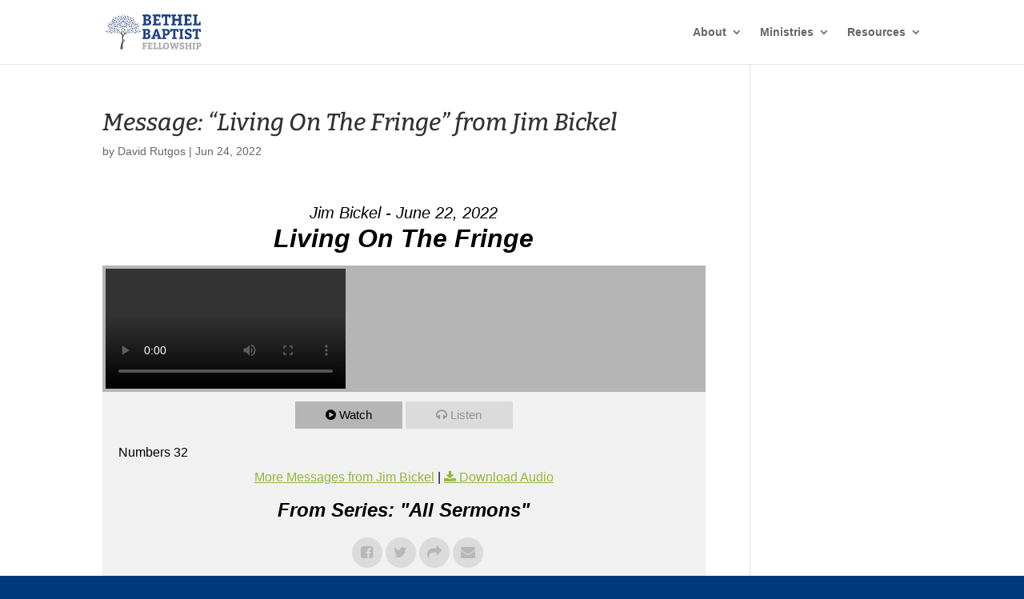

--- FILE ---
content_type: text/css
request_url: https://bethelbaptistfellowship.org/wp-content/litespeed/ucss/23e55a1d2df300da44933f413f69f559.css?ver=beee8
body_size: 2422
content:
#seriesengine{padding:0;width:100%;position:relative}#seriesengine *{-webkit-box-sizing:content-box!important;-moz-box-sizing:content-box!important;box-sizing:content-box!important}#seriesengine h2,#seriesengine h3,#seriesengine h4,#seriesengine input,#seriesengine li,#seriesengine p,#seriesengine table,#seriesengine table tr,#seriesengine table tr td,#seriesengine ul,#seriesengine ul li{margin:0;padding:0;font-size:16px!important;text-transform:none;letter-spacing:0;line-height:1;clear:none;font-weight:300;font-family:Arial,Helvetica,sans-serif!important;font-variant:normal;float:none;border:0;-moz-border-radius:0;-webkit-border-radius:0;border-radius:0;background:0 0;min-height:0;text-align:left;max-width:100%;text-indent:0;box-shadow:none}#seriesengine ul li:before{content:normal}#seriesengine a{font-family:Arial,Helvetica,sans-serif!important;border:0!important}#seriesengine a:link,#seriesengine a:visited{color:#94b83d;text-decoration:underline;font-weight:300}#seriesengine a:active,#seriesengine a:hover{color:#94b83d;text-decoration:none;font-weight:300}#seriesengine a:active{text-decoration:underline}#seriesengine a:focus{outline:0!important}#seriesengine{max-width:1000px;margin:0 auto}#seriesengine h2.enmse-modern-message-title{color:#000;font-size:32px!important;font-weight:700;margin:0 0 18px;text-align:center}#seriesengine h3.enmse-modern-message-meta{color:#000;font-size:20px!important;font-style:italic;text-align:center;margin:4px 0 6px;padding:0}#seriesengine .enmse-listen{padding:0;line-height:0}#seriesengine .enmse-modern-audio{background:0 0;background-color:#000}#seriesengine video{margin:0;padding:0}#seriesengine .enmse-player{background-color:#f1f1f1;padding:0 0 8px;margin:0 0 15px;line-height:0!important;clear:both}#seriesengine .enmse-media-container{background-color:#b6b5b5;width:inherit;padding:4px;line-height:0!important}#seriesengine .enmse-media-container.modern{padding:4px}#seriesengine ul.enmse-modern-player-tabs{margin:0 0 20px;text-align:center;padding:12px 0 0;height:34px;position:static}#seriesengine ul.enmse-modern-player-tabs li{display:inline-block;list-style-type:none;min-width:134px;height:34px}#seriesengine ul.enmse-modern-player-tabs li.enmse-listen-tab,#seriesengine ul.enmse-modern-player-tabs li.enmse-watch-tab{margin:0 4px 0 0}#seriesengine ul.enmse-modern-player-tabs li.enmse-listen-tab.nm{margin:0}#seriesengine ul.enmse-modern-player-tabs li a{background-color:#dcdbdb;color:#929292;display:inline-block;min-width:114px;padding:0 10px;height:34px;line-height:34px;font-size:15px!important;text-decoration:none;text-align:center;margin:0;transition:.3s}#seriesengine ul.enmse-modern-player-tabs li.enmse-watch-tab a:before{font-family:FontAwesome;content:" "}#seriesengine ul.enmse-modern-player-tabs li.enmse-listen-tab a:before{font-family:FontAwesome;content:" "}#seriesengine ul.enmse-modern-player-tabs li.enmse-tab-selected a{background-color:#b6b5b5;color:#000;font-size:15px!important}#seriesengine .enmse-player .enmse-modern-player-details{margin:0 20px;line-height:0}#seriesengine .enmse-player .enmse-modern-player-details h3{color:#000;font-weight:700;font-size:21px!important;text-align:center;margin:20px 0 10px}#seriesengine .enmse-player .enmse-modern-player-details p{color:#000;font-size:15px!important;line-height:120%;margin:0}#seriesengine .enmse-player .enmse-modern-player-details p.enmse-message-description{font-size:15px!important;line-height:120%;margin:12px 0}#seriesengine .enmse-copy-link-box h4,#seriesengine .enmse-player .enmse-modern-player-details p.enmse-related-topics{color:#000;text-align:center;font-size:15px!important;margin:0 0 6px}#seriesengine .enmse-player .enmse-modern-player-details p.enmse-related-topics a{color:#94b83d}#seriesengine .enmse-player .enmse-modern-player-details p.enmse-related-topics a#enmse-modern-download-audio:before{font-family:FontAwesome;content:" ";text-decoration:none!important}#seriesengine .enmse-share-details{padding:0 8px;margin:0 14px;height:42px;line-height:0}#seriesengine .enmse-share-details.modern{padding:0 8px;margin:0 14px;height:56px;line-height:0}#seriesengine .enmse-share-details ul{width:430px;margin:0 auto}#seriesengine .enmse-share-details.modern ul{width:100%;margin:0 auto;text-align:center}#seriesengine .enmse-share-details ul li{list-style-type:none;float:left;font-size:12px!important;margin:12px 10px 8px 0}#seriesengine .enmse-share-details.modern ul li{list-style-type:none;display:inline-block;float:none;font-size:14px!important;margin:12px 2px 0}#seriesengine .enmse-share-details ul li.enmse-email{margin:12px 0 8px}#seriesengine .enmse-share-details.modern ul li.enmse-email{margin:12px 0 0 2px}#seriesengine .enmse-share-details ul li a{-webkit-box-sizing:content-box;-moz-box-sizing:content-box;box-sizing:content-box;text-decoration:none;text-align:left;display:block;width:66px;height:26px;line-height:26px;padding:0 8px 0 26px;border-radius:13px;-moz-border-radius:13px;color:#959494}#seriesengine .enmse-loading-icon p,#seriesengine .enmse-share-details.modern ul li a{-webkit-box-sizing:content-box;-moz-box-sizing:content-box;box-sizing:content-box;text-align:center}#seriesengine .enmse-share-details.modern ul li a{text-decoration:none;display:block;width:38px;height:38px;line-height:38px;padding:0;border-radius:19px;font-size:18px;-moz-border-radius:19px;color:#959494}#seriesengine .enmse-share-details.modern ul li a span,#seriesengine a.page-numbers span{display:none}#seriesengine .enmse-share-details ul li.enmse-facebook a{background:url(/wp-content/plugins/seriesengine_plugin/images/interface/se_facebook_dark.png)no-repeat;background-position:8px 6px;background-color:#dcdbdb}#seriesengine .enmse-share-details.modern ul li.enmse-email a,#seriesengine .enmse-share-details.modern ul li.enmse-facebook a,#seriesengine .enmse-share-details.modern ul li.enmse-share-link a,#seriesengine .enmse-share-details.modern ul li.enmse-twitter a{background-image:none;background-color:#dcdbdb}#seriesengine .enmse-share-details.modern ul li.enmse-facebook a:before{font-family:FontAwesome;content:"";opacity:.5}#seriesengine .enmse-share-details.modern ul li.enmse-facebook a:hover:before{font-family:FontAwesome;content:"";opacity:1}#seriesengine .enmse-share-details ul li.enmse-twitter a{background:url(/wp-content/plugins/seriesengine_plugin/images/interface/se_twitter_dark.png)no-repeat;background-position:8px 6px;background-color:#dcdbdb}#seriesengine .enmse-share-details.modern ul li.enmse-twitter a:before{font-family:FontAwesome;content:"";opacity:.5}#seriesengine .enmse-share-details.modern ul li.enmse-twitter a:hover:before{font-family:FontAwesome;content:"";opacity:1}#seriesengine .enmse-share-details ul li.enmse-share-link a{background:url(/wp-content/plugins/seriesengine_plugin/images/interface/se_link_dark.png)no-repeat;background-position:8px 6px;background-color:#dcdbdb}#seriesengine .enmse-share-details.modern ul li.enmse-share-link a:before{font-family:FontAwesome;content:"";opacity:.5}#seriesengine .enmse-share-details.modern ul li.enmse-share-link a:hover:before{font-family:FontAwesome;content:"";opacity:1}#seriesengine .enmse-share-details ul li.enmse-email a{background:url(/wp-content/plugins/seriesengine_plugin/images/interface/se_env_dark.png)no-repeat;background-position:8px 6px;background-color:#dcdbdb}#seriesengine .enmse-share-details.modern ul li.enmse-email a:before{font-family:FontAwesome;content:"";opacity:.5}#seriesengine .enmse-share-details.modern ul li.enmse-email a:hover:before{font-family:FontAwesome;content:"";opacity:1}#seriesengine h3.enmse-more-title{color:#000;font-size:20px!important;padding:15px 0 0}#seriesengine table.enmse-more-messages{width:100%;margin:15px 0 0}#seriesengine table.enmse-more-messages tr{border:0;border-radius:0}#seriesengine table.enmse-more-messages .enmse-odd td.enmse-title-cell,#seriesengine table.enmse-more-messages td.enmse-title-cell{color:#000;font-size:13px!important;font-weight:700;text-align:left;padding:7px 7px 7px 12px}#seriesengine table.enmse-more-messages .enmse-odd td.enmse-date-cell,#seriesengine table.enmse-more-messages td.enmse-date-cell{color:#000;font-size:13px!important;font-weight:300;text-align:left;padding:7px}#seriesengine table.enmse-more-messages td.enmse-alternate-cell,#seriesengine table.enmse-more-messages td.enmse-watch-cell{font-size:13px!important;font-weight:300;width:53px;text-align:center;padding:7px 7px 7px 0}#seriesengine table.enmse-more-messages td.enmse-listen-cell{font-size:13px!important;font-weight:300;width:48px;text-align:center;padding:7px 12px 7px 0}#seriesengine .se-pagination{text-align:center;padding:10px 0 0;font-family:Arial,Helvetica,sans-serif!important;width:100%}#seriesengine .page-numbers.current,#seriesengine table.enmse-more-messages tr.enmse-odd{background-color:#f1f1f1}#seriesengine .page-numbers.current,#seriesengine a.next.page-numbers,#seriesengine a.page-numbers,#seriesengine a.page-numbers.wide{display:inline-block;width:30px;height:30px;line-height:30px;text-align:center;text-decoration:none;color:#d4d4d4;border-radius:15px;padding:0;font-size:14px!important}#seriesengine a.next.page-numbers,#seriesengine a.page-numbers.wide{width:45px}#seriesengine .displaying-num{display:none}#seriesengine a.next.page-numbers{width:30px;background-color:#94b83d;color:#cee39a}#seriesengine .enmse-content-container{z-index:5;line-height:0}#seriesengine .enmse-copy-link-box,#seriesengine .enmse-loading-icon{background-color:#d4d4d4;position:absolute;left:50%;border-radius:10px;z-index:100;line-height:0}#seriesengine .enmse-loading-icon{width:170px;height:96px;background:url(/wp-content/plugins/seriesengine_plugin/images/interface/dark_load.png)no-repeat;background-position:center 30px;color:#444;margin:100px 0 0-85px}#seriesengine .enmse-loading-icon p{margin:10px 0 0;width:150px;padding:0 10px;font-size:14px!important;word-wrap:break-word!important}#seriesengine .enmse-copy-link-box{margin:0 0 0-160px;width:320px;padding:10px 10px 14px}#seriesengine .enmse-copy-link-box h4{color:#444;font-weight:700;margin:0 0 15px}#seriesengine .enmse-copy-link-box p{color:#444;font-size:14px!important;text-align:center;margin:0 0 20px}#seriesengine .enmse-copy-link-box a.enmse-copy-link-done{background-color:#94b83d;color:#fff;text-decoration:none;text-align:center;font-size:13px!important;display:block;width:120px;height:26px;line-height:26px;border-radius:13px;margin:0 auto;text-transform:uppercase}#seriesengine h3.enmse-poweredby{margin:20px auto 0!important;text-indent:-9000px;width:148px;height:40px;background:url(/wp-content/plugins/seriesengine_plugin/images/interface/se_light_poweredby.png)no-repeat;float:right}#seriesengine h3.enmse-poweredby a{display:block;width:148px;height:40px}@media (-webkit-min-device-pixel-ratio:2){#seriesengine .enmse-share-details ul li.enmse-email a{background:url(/wp-content/plugins/seriesengine_plugin/images/interface/se_env_dark2x.png)no-repeat;background-size:13px 13px;background-position:8px 6px;background-color:#dcdbdb}#seriesengine .enmse-share-details ul li.enmse-share-link a{background:url(/wp-content/plugins/seriesengine_plugin/images/interface/se_link_dark2x.png)no-repeat;background-size:13px 13px;background-position:8px 6px;background-color:#dcdbdb}#seriesengine .enmse-share-details ul li.enmse-twitter a{background:url(/wp-content/plugins/seriesengine_plugin/images/interface/se_twitter_dark2x.png)no-repeat;background-size:13px 13px;background-position:8px 6px;background-color:#dcdbdb}#seriesengine .enmse-share-details ul li.enmse-facebook a{background:url(/wp-content/plugins/seriesengine_plugin/images/interface/se_facebook_dark2x.png)no-repeat;background-size:13px 13px;background-position:8px 6px;background-color:#dcdbdb}#seriesengine h3.enmse-poweredby{background:url(/wp-content/plugins/seriesengine_plugin/images/interface/se_light_poweredby2x.png)no-repeat;background-size:148px 40px}#seriesengine .enmse-loading-icon{background:url(/wp-content/plugins/seriesengine_plugin/images/interface/dark_load2x.png)no-repeat;background-size:54px 55px;background-position:center 30px;background-color:#d4d4d4}}@media (min-width:900px){#seriesengine .enmse-player .enmse-modern-player-details h3{font-size:24px!important}#seriesengine .enmse-copy-link-box p,#seriesengine .enmse-loading-icon p,#seriesengine .enmse-player .enmse-modern-player-details p,#seriesengine .enmse-player .enmse-modern-player-details p.enmse-message-description,#seriesengine .enmse-player .enmse-modern-player-details p.enmse-related-topics{font-size:16px!important}#seriesengine .enmse-share-details ul{width:470px}#seriesengine .enmse-share-details ul li{font-size:14px!important}#seriesengine .enmse-share-details ul li a{width:76px}#seriesengine h3.enmse-more-title{font-size:20px!important}#seriesengine .page-numbers.current,#seriesengine a.next.page-numbers,#seriesengine a.page-numbers,#seriesengine a.page-numbers.wide,#seriesengine table.enmse-more-messages .enmse-odd td.enmse-date-cell,#seriesengine table.enmse-more-messages .enmse-odd td.enmse-title-cell,#seriesengine table.enmse-more-messages td.enmse-date-cell,#seriesengine table.enmse-more-messages td.enmse-title-cell{font-size:15px!important}#seriesengine table.enmse-more-messages td.enmse-alternate-cell,#seriesengine table.enmse-more-messages td.enmse-watch-cell{font-size:15px!important;width:56px}#seriesengine table.enmse-more-messages td.enmse-listen-cell{font-size:15px!important;width:52px}#seriesengine .enmse-copy-link-box h4{font-size:17px!important}#seriesengine .enmse-copy-link-box a.enmse-copy-link-done{font-size:15px!important;width:130px;height:31px;line-height:31px}}@media (max-width:700px){#seriesengine{margin:0;padding:0;width:inherit}#seriesengine h3.enmse-more-title{font-size:19px!important;text-align:center}#seriesengine .enmse-player{padding:0;margin:15px 0;line-height:0;clear:both}#seriesengine .enmse-copy-link-box{position:absolute;margin:0 0 0-115px;width:230px;left:46%;padding:10px 10px 14px;border-radius:10px;z-index:100;line-height:0}#seriesengine .enmse-share-details{padding:0 8px;margin:0 14px;height:42px;line-height:0;text-align:center}#seriesengine .enmse-share-details.modern{padding:0 8px;margin:0 14px;height:62px;line-height:0}#seriesengine .enmse-share-details ul{width:186px;text-align:center;margin:12px auto 8px}#seriesengine .enmse-share-details ul li:first-child{list-style-type:none;display:inline-block;font-size:12px!important;margin:0;width:39px;float:left}#seriesengine .enmse-share-details.modern ul li:first-child{list-style-type:none;display:inline-block;float:none;font-size:14px!important;margin:12px 2px 0;width:auto}#seriesengine .enmse-share-details ul li{list-style-type:none;display:inline-block;font-size:12px!important;margin:0 0 0 10px;width:39px;float:left}#seriesengine .enmse-share-details ul li.enmse-email{margin:0 0 0 10px}#seriesengine .enmse-share-details.modern ul li.enmse-email{margin:12px 0 0}#seriesengine .enmse-share-details ul li a{width:39px;height:26px;line-height:26px;padding:0;border-radius:13px;-moz-border-radius:13px;color:#959494}#seriesengine .enmse-share-details ul li a span{display:none}#seriesengine .enmse-share-details ul li.enmse-facebook a{background:url(/wp-content/plugins/seriesengine_plugin/images/interface/se_facebook_dark.png)no-repeat;background-position:8px 6px;background-color:#dcdbdb}#seriesengine .enmse-share-details ul li.enmse-twitter a{background:url(/wp-content/plugins/seriesengine_plugin/images/interface/se_twitter_dark.png)no-repeat;background-position:8px 6px;background-color:#dcdbdb}#seriesengine .enmse-share-details ul li.enmse-share-link a{background:url(/wp-content/plugins/seriesengine_plugin/images/interface/se_link_dark.png)no-repeat;background-position:8px 6px;background-color:#dcdbdb}#seriesengine .enmse-share-details ul li.enmse-email a{background:url(/wp-content/plugins/seriesengine_plugin/images/interface/se_env_dark.png)no-repeat;background-position:8px 6px;background-color:#dcdbdb}#seriesengine .enmse-media-container{width:inherit}#seriesengine h3.enmse-poweredby{margin:10px auto;float:none}#seriesengine h3.enmse-more-title{color:#000;padding:20px 0 15px}#seriesengine table.enmse-more-messages{width:100%;margin:10px 0 0}#seriesengine table.enmse-more-messages td.enmse-title-cell{color:#000;font-size:13px!important;font-weight:700;text-align:left;padding:7px 7px 7px 12px;word-wrap:break-word!important}#seriesengine .page-numbers.current,#seriesengine .page-numbers.number,#seriesengine a.page-numbers.wide,#seriesengine table.enmse-more-messages td.enmse-date-cell{display:none}#seriesengine table.enmse-more-messages td.enmse-alternate-cell,#seriesengine table.enmse-more-messages td.enmse-listen-cell,#seriesengine table.enmse-more-messages td.enmse-watch-cell{font-size:13px!important;font-weight:300;width:auto;text-align:center;padding:7px 7px 7px 0;word-wrap:break-word!important}#seriesengine table.enmse-more-messages td.enmse-listen-cell{padding:7px 12px 7px 0}#seriesengine a.next.page-numbers{display:inline-block;width:70px;height:30px;line-height:30px;text-align:center;text-decoration:none;border-radius:15px;padding:0;text-transform:uppercase}#seriesengine a.page-numbers span{display:inline}}@media (-webkit-min-device-pixel-ratio:2) and (max-width:700px){#seriesengine .enmse-share-details ul li.enmse-email a{background:url(/wp-content/plugins/seriesengine_plugin/images/interface/se_env_dark2x.png)no-repeat;background-size:13px 13px;background-position:center center;background-color:#dcdbdb}#seriesengine .enmse-share-details ul li.enmse-share-link a{background:url(/wp-content/plugins/seriesengine_plugin/images/interface/se_link_dark2x.png)no-repeat;background-size:13px 13px;background-position:center center;background-color:#dcdbdb}#seriesengine .enmse-share-details ul li.enmse-twitter a{background:url(/wp-content/plugins/seriesengine_plugin/images/interface/se_twitter_dark2x.png)no-repeat;background-size:13px 13px;background-position:center center;background-color:#dcdbdb}#seriesengine .enmse-share-details ul li.enmse-facebook a{background:url(/wp-content/plugins/seriesengine_plugin/images/interface/se_facebook_dark2x.png)no-repeat;background-size:13px 13px;background-position:center center;background-color:#dcdbdb}#seriesengine h3.enmse-poweredby{background:url(/wp-content/plugins/seriesengine_plugin/images/interface/se_light_poweredby2x.png)no-repeat;background-size:148px 40px}#seriesengine .enmse-loading-icon{background:url(/wp-content/plugins/seriesengine_plugin/images/interface/dark_load2x.png)no-repeat;background-size:54px 55px;background-position:center 30px;background-color:#d4d4d4}}@media (max-width:600px){#seriesengine table.enmse-more-messages{width:100%;margin:10px 0 0}#seriesengine table.enmse-more-messages tr.enmse-even,#seriesengine table.enmse-more-messages tr.enmse-odd{text-align:center;display:block;padding:10px}#seriesengine table.enmse-more-messages tr.enmse-even td.enmse-title-cell,#seriesengine table.enmse-more-messages tr.enmse-odd td.enmse-title-cell{display:block;color:#000;font-size:16px!important;font-weight:700;text-align:center;padding:0 7px 2px 12px;word-wrap:break-word!important}#seriesengine table.enmse-more-messages tr.enmse-even td.enmse-date-cell,#seriesengine table.enmse-more-messages tr.enmse-odd td.enmse-date-cell{display:block;text-align:center;padding:0 0 5px;font-size:13px!important}#seriesengine table.enmse-more-messages tr.enmse-even td.enmse-date-cell.enmse-speaker-cell,#seriesengine table.enmse-more-messages tr.enmse-odd td.enmse-date-cell.enmse-speaker-cell{display:block;text-align:center;padding:0 0 10px;font-size:15px!important}#seriesengine table.enmse-more-messages td.enmse-alternate-cell,#seriesengine table.enmse-more-messages td.enmse-listen-cell,#seriesengine table.enmse-more-messages td.enmse-watch-cell{font-size:15px!important;font-weight:300;width:auto;text-align:center;padding:7px 0 0;word-wrap:break-word!important;display:inline-block}}@media (max-width:495px){#seriesengine ul.enmse-modern-player-tabs li{height:41px}}@media (max-width:370px){#seriesengine ul.enmse-modern-player-tabs li{height:41px;min-width:114px}#seriesengine ul.enmse-modern-player-tabs li a{min-width:94px;font-size:13px!important}#seriesengine ul.enmse-modern-player-tabs li.enmse-tab-selected a{font-size:13px!important}}@font-face{font-display:swap;font-family:"FontAwesome";src:url(/wp-content/plugins/seriesengine_plugin/css/font-awesome/fonts/fontawesome-webfont.eot?v=4.7.0);src:url(/wp-content/plugins/seriesengine_plugin/css/font-awesome/fonts/fontawesome-webfont.eot?#iefix&v=4.7.0)format("embedded-opentype"),url(/wp-content/plugins/seriesengine_plugin/css/font-awesome/fonts/fontawesome-webfont.woff2?v=4.7.0)format("woff2"),url(/wp-content/plugins/seriesengine_plugin/css/font-awesome/fonts/fontawesome-webfont.woff?v=4.7.0)format("woff"),url(/wp-content/plugins/seriesengine_plugin/css/font-awesome/fonts/fontawesome-webfont.ttf?v=4.7.0)format("truetype"),url(/wp-content/plugins/seriesengine_plugin/css/font-awesome/fonts/fontawesome-webfont.svg?v=4.7.0#fontawesomeregular)format("svg");font-weight:400;font-style:normal}ul{box-sizing:border-box}.entry-content{counter-reset:footnotes}:root{--wp--preset--font-size--normal:16px;--wp--preset--font-size--huge:42px}body{font-size:16px;color:#424242;line-height:2em}h1,h2,h3,h4{color:#1e4383;font-weight:700;font-style:italic;text-transform:none;text-decoration:none}.mobile_menu_bar:after,.mobile_menu_bar:before,a{color:#003d87}.nav li ul{border-color:#003d87}#top-menu a{color:rgb(0 19 132/.78)}#main-header .nav li ul a{color:rgb(9 48 165/.7)}@media only screen and (min-width:981px){.et_header_style_left #et-top-navigation{padding:40px 0 0}.et_header_style_left #et-top-navigation nav>ul>li>a{padding-bottom:40px}#logo{max-height:70%}.et_pb_svg_logo #logo{height:70%}}@media only screen and (min-width:1350px){.et_pb_row{padding:27px 0}.et_pb_section{padding:54px 0}}h1{font-size:32px}h2{font-size:27px}h3{font-size:23px}h4{font-size:19px}body,h1,h2,h3,h4,input{font-family:"Bitter",Georgia,"Times New Roman",serif}

--- FILE ---
content_type: text/css
request_url: https://bethelbaptistfellowship.org/wp-content/et-cache/5611/et-divi-dynamic-tb-4742-5611-late.css
body_size: -508
content:
@font-face{font-family:ETmodules;font-display:block;src:url(//bethelbaptistfellowship.org/wp-content/themes/Divi/core/admin/fonts/modules/social/modules.eot);src:url(//bethelbaptistfellowship.org/wp-content/themes/Divi/core/admin/fonts/modules/social/modules.eot?#iefix) format("embedded-opentype"),url(//bethelbaptistfellowship.org/wp-content/themes/Divi/core/admin/fonts/modules/social/modules.woff) format("woff"),url(//bethelbaptistfellowship.org/wp-content/themes/Divi/core/admin/fonts/modules/social/modules.ttf) format("truetype"),url(//bethelbaptistfellowship.org/wp-content/themes/Divi/core/admin/fonts/modules/social/modules.svg#ETmodules) format("svg");font-weight:400;font-style:normal}